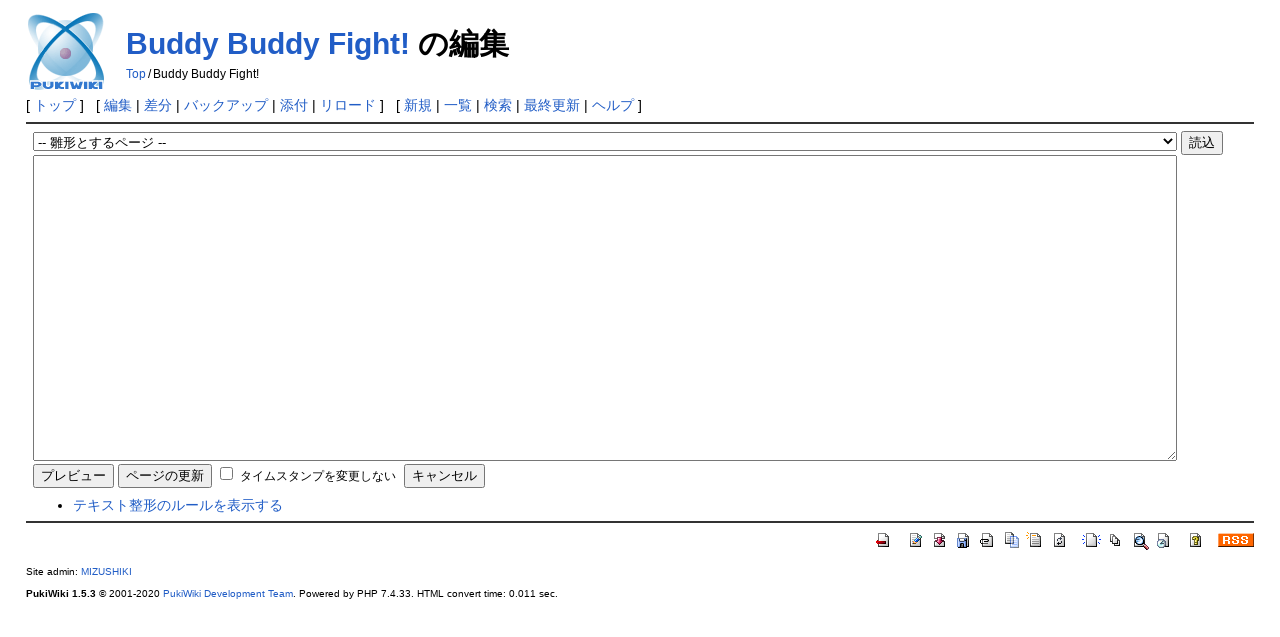

--- FILE ---
content_type: text/html; charset=EUC-JP
request_url: http://timetag.main.jp/pukiwiki/index.php?Buddy+Buddy+Fight%21
body_size: 2277
content:
<!DOCTYPE html>
<html lang="ja">
<head>
 <meta http-equiv="Content-Type" content="text/html; charset=EUC-JP" />
 <meta name="viewport" content="width=device-width, initial-scale=1.0" />
 <meta name="robots" content="NOINDEX,NOFOLLOW" />
 <title>Buddy Buddy Fight! の編集 - PukiWiki</title>

 <link rel="SHORTCUT ICON" href="" />
 <link rel="stylesheet" type="text/css" href="skin/pukiwiki.css" />
 <link rel="alternate" type="application/rss+xml" title="RSS" href="index.php?cmd=rss" /> <script type="text/javascript" src="skin/main.js" defer></script>
 <script type="text/javascript" src="skin/search2.js" defer></script>

</head>
<body>
<div id="pukiwiki-site-properties" style="display:none;">
<input type="hidden" class="site-props" value="{&quot;is_utf8&quot;:false,&quot;json_enabled&quot;:true,&quot;show_passage&quot;:true,&quot;base_uri_pathname&quot;:&quot;/pukiwiki/index.php&quot;,&quot;base_uri_absolute&quot;:&quot;http://timetag.main.jp/pukiwiki/index.php&quot;}" />
<input type="hidden" class="plugin-name" value="edit" />
<input type="hidden" class="page-name" value="Buddy Buddy Fight!" />
<input type="hidden" class="page-in-edit" value="false" />
<input type="hidden" class="ticketlink-def" value="[]" />



<input type="hidden" class="topicpath-links" value="[]" />
</div><div id="header">
 <a href="index.php"><img id="logo" src="image/pukiwiki.png" width="80" height="80" alt="[PukiWiki]" title="[PukiWiki]" /></a>

 <h1 class="title"><a href="index.php?plugin=related&amp;page=Buddy%20Buddy%20Fight%21">Buddy Buddy Fight!</a>  の編集</h1>

    <span class="small">
   <span class="topicpath-top"><a href="index.php?FrontPage" title="FrontPage" class="link_page_passage" data-mtime="2025-07-23T18:53:14+09:00">Top</a><span class="topicpath-slash">/</span></span>Buddy Buddy Fight!   </span>
 
</div>

<div id="navigator">
 [ <a href="index.php" >トップ</a> ] &nbsp;

 [
 	<a href="index.php?cmd=edit&amp;page=Buddy+Buddy+Fight%21" >編集</a> |
	  <a href="index.php?cmd=diff&amp;page=Buddy+Buddy+Fight%21" >差分</a> 	| <a href="index.php?cmd=backup&amp;page=Buddy+Buddy+Fight%21" >バックアップ</a>  	| <a href="index.php?plugin=attach&amp;pcmd=upload&amp;page=Buddy+Buddy+Fight%21" >添付</a>  | <a href="index.php?Buddy+Buddy+Fight%21" >リロード</a> ] &nbsp;

 [
 	<a href="index.php?plugin=newpage&amp;refer=Buddy+Buddy+Fight%21" >新規</a> |
    <a href="index.php?cmd=list" >一覧</a>  | <a href="index.php?cmd=search" >検索</a> | <a href="index.php?RecentChanges" >最終更新</a> | <a href="index.php?Help" >ヘルプ</a> ]

</div>

<hr class="full_hr" /><div id="body"><div class="edit_form">
 <form action="index.php" method="post" class="_plugin_edit_edit_form" style="margin-bottom:0;">
<div><input type="hidden" name="encode_hint" value="ぷ" /></div>
<div><input type="hidden" name="encode_hint" value="ぷ" /></div>
  <select name="template_page">
   <option value="">-- 雛形とするページ --</option>
   <option value="新規ページテンプレート">新規ページテンプレート</option>
  </select>
  <input type="submit" name="template" value="読込" accesskey="r" />
  <br />
  
  <input type="hidden" name="cmd"    value="edit" />
  <input type="hidden" name="page"   value="Buddy Buddy Fight!" />
  <input type="hidden" name="digest" value="d41d8cd98f00b204e9800998ecf8427e" />
  <input type="hidden" id="_msg_edit_cancel_confirm" value="編集中のテキストは破棄されます。よろしいですか ?" />
  <input type="hidden" id="_msg_edit_unloadbefore_message" value="入力したデータは保存されません。" />
  <textarea name="msg" rows="20" cols="80"></textarea>
  <br />
  <div style="float:left;">
   <input type="submit" name="preview" value="プレビュー" accesskey="p" />
   <input type="submit" name="write"   value="ページの更新" accesskey="s" />
   
   <input type="checkbox" name="notimestamp" id="_edit_form_notimestamp" value="true" />
   <label for="_edit_form_notimestamp"><span class="small">タイムスタンプを変更しない</span></label>
&nbsp;
  </div>
  <textarea name="original" rows="1" cols="1" style="display:none"></textarea>
 </form>
 <form action="index.php" method="post" class="_plugin_edit_cancel" style="margin-top:0;">
<div><input type="hidden" name="encode_hint" value="ぷ" /></div>
<div><input type="hidden" name="encode_hint" value="ぷ" /></div>
  <input type="hidden" name="cmd"    value="edit" />
  <input type="hidden" name="page"   value="Buddy Buddy Fight!" />
  <input type="submit" name="cancel" value="キャンセル" accesskey="c" />
 </form>
</div><ul><li><a href="index.php?FormattingRules" target="_blank">テキスト整形のルールを表示する</a></li></ul></div>



<hr class="full_hr" />
<!-- Toolbar -->
<div id="toolbar">
 <a href="index.php"><img src="image/top.png" width="20" height="20" alt="トップ" title="トップ" /></a>
 &nbsp;
 	<a href="index.php?cmd=edit&amp;page=Buddy+Buddy+Fight%21"><img src="image/edit.png" width="20" height="20" alt="編集" title="編集" /></a>	  <a href="index.php?cmd=diff&amp;page=Buddy+Buddy+Fight%21"><img src="image/diff.png" width="20" height="20" alt="差分" title="差分" /></a>	<a href="index.php?cmd=backup&amp;page=Buddy+Buddy+Fight%21"><img src="image/backup.png" width="20" height="20" alt="バックアップ" title="バックアップ" /></a>			<a href="index.php?plugin=attach&amp;pcmd=upload&amp;page=Buddy+Buddy+Fight%21"><img src="image/file.png" width="20" height="20" alt="添付" title="添付" /></a>		<a href="index.php?plugin=template&amp;refer=Buddy+Buddy+Fight%21"><img src="image/copy.png" width="20" height="20" alt="複製" title="複製" /></a>	<a href="index.php?plugin=rename&amp;refer=Buddy+Buddy+Fight%21"><img src="image/rename.png" width="20" height="20" alt="名前変更" title="名前変更" /></a> <a href="index.php?Buddy+Buddy+Fight%21"><img src="image/reload.png" width="20" height="20" alt="リロード" title="リロード" /></a> &nbsp;
	<a href="index.php?plugin=newpage&amp;refer=Buddy+Buddy+Fight%21"><img src="image/new.png" width="20" height="20" alt="新規" title="新規" /></a> <a href="index.php?cmd=list"><img src="image/list.png" width="20" height="20" alt="一覧" title="一覧" /></a> <a href="index.php?cmd=search"><img src="image/search.png" width="20" height="20" alt="検索" title="検索" /></a> <a href="index.php?RecentChanges"><img src="image/recentchanges.png" width="20" height="20" alt="最終更新" title="最終更新" /></a> &nbsp; <a href="index.php?Help"><img src="image/help.png" width="20" height="20" alt="ヘルプ" title="ヘルプ" /></a> &nbsp; <a href="index.php?cmd=rss&amp;ver=1.0"><img src="image/rss.png" width="36" height="14" alt="最終更新のRSS" title="最終更新のRSS" /></a></div>



<div id="footer">
 Site admin: <a href="http://suwa.pupu.jp/index.html">MIZUSHIKI</a>
 <p>
 <strong>PukiWiki 1.5.3</strong> &copy; 2001-2020 <a href="https://pukiwiki.osdn.jp/">PukiWiki Development Team</a>.
 Powered by PHP 7.4.33. HTML convert time: 0.011 sec.
 </p>
</div>
</body>
</html>
